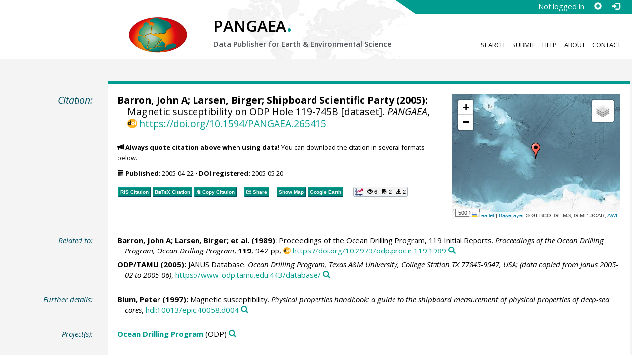

--- FILE ---
content_type: text/html;charset=utf-8
request_url: https://doi.pangaea.de/10.1594/PANGAEA.265415
body_size: 10205
content:
<!DOCTYPE html>
<html lang="en">
<head>
<meta charset="UTF-8">
<meta name="viewport" content="width=device-width, initial-scale=1, minimum-scale=1, maximum-scale=1, user-scalable=no">
<link rel="stylesheet" href="//fonts.googleapis.com/css?family=Open+Sans:400,600,400italic,700,700italic,600italic,300,300italic,800,800italic">
<link rel="stylesheet" href="//www.pangaea.de/assets/v.c2c3a4a80c7eae7bf4bfb98ac8c2a60a/bootstrap-24col/css/bootstrap.min.css">
<link rel="stylesheet" href="//www.pangaea.de/assets/v.c2c3a4a80c7eae7bf4bfb98ac8c2a60a/css/pangaea.css">
<link rel="stylesheet" href="//cdnjs.cloudflare.com/ajax/libs/leaflet/1.9.4/leaflet.min.css">
<!--[if lte IE 9]>
<style>#topics-pulldown-wrapper label:after { display:none; }</style>
<![endif]-->
<link rel="shortcut icon" href="//www.pangaea.de/assets/v.c2c3a4a80c7eae7bf4bfb98ac8c2a60a/favicon.ico">
<link rel="icon" href="//www.pangaea.de/assets/v.c2c3a4a80c7eae7bf4bfb98ac8c2a60a/favicon.ico" type="image/vnd.microsoft.icon">
<link rel="image_src" type="image/png" href="https://www.pangaea.de/assets/social-icons/pangaea-share.png">
<meta property="og:image" content="https://www.pangaea.de/assets/social-icons/pangaea-share.png">
<script type="text/javascript" src="//cdnjs.cloudflare.com/ajax/libs/jquery/1.12.4/jquery.min.js"></script>
<script type="text/javascript" src="//cdnjs.cloudflare.com/ajax/libs/jquery.matchHeight/0.7.0/jquery.matchHeight-min.js"></script>
<script type="text/javascript" src="//cdnjs.cloudflare.com/ajax/libs/jquery.appear/0.4.1/jquery.appear.min.js"></script>
<script type="text/javascript" src="//cdnjs.cloudflare.com/ajax/libs/Chart.js/3.7.1/chart.min.js"></script>
<script type="text/javascript" src="//www.pangaea.de/assets/v.c2c3a4a80c7eae7bf4bfb98ac8c2a60a/bootstrap-24col/js/bootstrap.min.js"></script>
<script type="text/javascript" src="//cdnjs.cloudflare.com/ajax/libs/leaflet/1.9.4/leaflet.min.js"></script>
<script type="text/javascript" src="//www.pangaea.de/assets/v.c2c3a4a80c7eae7bf4bfb98ac8c2a60a/js/datacombo-min.js"></script>
<title>Barron, JA et al. (2005): Magnetic susceptibility on ODP Hole 119-745B</title>
<meta name="title" content="Magnetic susceptibility on ODP Hole 119-745B" />
<meta name="author" content="Barron, John A; Larsen, Birger; Shipboard Scientific Party" />
<meta name="date" content="2005" />
<meta name="robots" content="index,follow,archive" />
<meta name="description" content="Barron, John A; Larsen, Birger; Shipboard Scientific Party (2005): Magnetic susceptibility on ODP Hole 119-745B [dataset]. PANGAEA, https://doi.org/10.1594/PANGAEA.265415" />
<meta name="geo.position" content="-59.595000;85.854200" />
<meta name="ICBM" content="-59.595000, 85.854200" />
<!--BEGIN: Dublin Core description-->
<link rel="schema.DC" href="http://purl.org/dc/elements/1.1/" />
<link rel="schema.DCTERMS" href="http://purl.org/dc/terms/" />
<meta name="DC.title" content="Magnetic susceptibility on ODP Hole 119-745B" />
<meta name="DC.creator" content="Barron, John A" />
<meta name="DC.creator" content="Larsen, Birger" />
<meta name="DC.creator" content="Shipboard Scientific Party" />
<meta name="DC.publisher" content="PANGAEA" />
<meta name="DC.date" content="2005" scheme="DCTERMS.W3CDTF" />
<meta name="DC.type" content="dataset" />
<meta name="DC.language" content="en" scheme="DCTERMS.RFC3066" />
<meta name="DCTERMS.license" scheme="DCTERMS.URI" content="https://creativecommons.org/licenses/by/3.0/" />
<meta name="DC.identifier" content="https://doi.org/10.1594/PANGAEA.265415" scheme="DCTERMS.URI" />
<meta name="DC.rights" scheme="DCTERMS.URI" content="info:eu-repo/semantics/openAccess" />
<meta name="DC.format" content="text/tab-separated-values, 12792 data points" />
<meta name="DC.relation" content="Barron, John A; Larsen, Birger; et al. (1989): Proceedings of the Ocean Drilling Program, 119 Initial Reports. Proceedings of the Ocean Drilling Program, Ocean Drilling Program, 119, 942 pp, https://doi.org/10.2973/odp.proc.ir.119.1989" />
<meta name="DC.relation" content="ODP/TAMU (2005): JANUS Database. Ocean Drilling Program, Texas A&amp;M University, College Station TX 77845-9547, USA; (data copied from Janus 2005-02 to 2005-06), https://www-odp.tamu.edu:443/database/" />
<meta name="DC.relation" content="Blum, Peter (1997): Magnetic susceptibility. Physical properties handbook: a guide to the shipboard measurement of physical properties of deep-sea cores, hdl:10013/epic.40058.d004" />
<!--END: Dublin Core description-->
<script type="text/javascript" src="//d1bxh8uas1mnw7.cloudfront.net/assets/embed.js"></script>
<link rel="cite-as" href="https://doi.org/10.1594/PANGAEA.265415">
<link rel="describedby" href="https://doi.pangaea.de/10.1594/PANGAEA.265415?format=metadata_panmd" type="application/vnd.pangaea.metadata+xml">
<link rel="describedby" href="https://doi.pangaea.de/10.1594/PANGAEA.265415?format=metadata_jsonld" type="application/ld+json">
<link rel="describedby" href="https://doi.pangaea.de/10.1594/PANGAEA.265415?format=metadata_datacite4" type="application/vnd.datacite.datacite+xml">
<link rel="describedby" href="https://doi.pangaea.de/10.1594/PANGAEA.265415?format=metadata_iso19139" type="application/vnd.iso19139.metadata+xml">
<link rel="describedby" href="https://doi.pangaea.de/10.1594/PANGAEA.265415?format=metadata_dif" type="application/vnd.nasa.dif-metadata+xml">
<link rel="describedby" href="https://doi.pangaea.de/10.1594/PANGAEA.265415?format=citation_text" type="text/x-bibliography">
<link rel="describedby" href="https://doi.pangaea.de/10.1594/PANGAEA.265415?format=citation_ris" type="application/x-research-info-systems">
<link rel="describedby" href="https://doi.pangaea.de/10.1594/PANGAEA.265415?format=citation_bibtex" type="application/x-bibtex">
<link rel="item" href="https://doi.pangaea.de/10.1594/PANGAEA.265415?format=textfile" type="text/tab-separated-values">
<link rel="item" href="https://doi.pangaea.de/10.1594/PANGAEA.265415?format=html" type="text/html">
<link rel="author" href="https://orcid.org/0000-0002-9309-1145">
<link rel="license" href="https://creativecommons.org/licenses/by/3.0/">
<link rel="type" href="https://schema.org/Dataset">
<link rel="type" href="https://schema.org/AboutPage">
<link rel="linkset" href="https://doi.pangaea.de/10.1594/PANGAEA.265415?format=linkset" type="application/linkset">
<link rel="linkset" href="https://doi.pangaea.de/10.1594/PANGAEA.265415?format=linkset_json" type="application/linkset+json">
<script type="application/ld+json">{"@context":"http://schema.org/","@id":"https://doi.org/10.1594/PANGAEA.265415","@type":"Dataset","identifier":"https://doi.org/10.1594/PANGAEA.265415","url":"https://doi.pangaea.de/10.1594/PANGAEA.265415","creator":[{"@id":"https://orcid.org/0000-0002-9309-1145","@type":"Person","name":"John A Barron","familyName":"Barron","givenName":"John A","identifier":"https://orcid.org/0000-0002-9309-1145","email":"jbarron@usgs.gov"},{"@type":"Person","name":"Birger Larsen","familyName":"Larsen","givenName":"Birger"},{"@type":"Organization","name":"Shipboard Scientific Party"}],"name":"Magnetic susceptibility on ODP Hole 119-745B","publisher":{"@type":"Organization","name":"PANGAEA","disambiguatingDescription":"Data Publisher for Earth \u0026 Environmental Science","url":"https://www.pangaea.de/"},"includedInDataCatalog":{"@type":"DataCatalog","name":"PANGAEA","disambiguatingDescription":"Data Publisher for Earth \u0026 Environmental Science","url":"https://www.pangaea.de/"},"datePublished":"2005-04-22","additionalType":"dataset","description":"This dataset is about: Magnetic susceptibility on ODP Hole 119-745B.","citation":[{"@id":"https://doi.org/10.2973/odp.proc.ir.119.1989","@type":["CreativeWork","Report"],"reportNumber":"119","identifier":"https://doi.org/10.2973/odp.proc.ir.119.1989","url":"https://doi.org/10.2973/odp.proc.ir.119.1989","creator":[{"@id":"https://orcid.org/0000-0002-9309-1145","@type":"Person","name":"John A Barron","familyName":"Barron","givenName":"John A","identifier":"https://orcid.org/0000-0002-9309-1145","email":"jbarron@usgs.gov"},{"@type":"Person","name":"Birger Larsen","familyName":"Larsen","givenName":"Birger"},{"@type":"Organization","name":"et al."}],"name":"Proceedings of the Ocean Drilling Program, 119 Initial Reports","datePublished":"1989","pagination":"942 pp","isPartOf":{"@type":"CreativeWorkSeries","name":"Proceedings of the Ocean Drilling Program, Ocean Drilling Program"},"additionalType":"report"},{"@id":"https://www-odp.tamu.edu:443/database/","@type":"CreativeWork","identifier":"https://www-odp.tamu.edu:443/database/","url":"https://www-odp.tamu.edu:443/database/","creator":{"@type":"Organization","name":"ODP/TAMU"},"name":"JANUS Database","datePublished":"2005","sourceOrganization":{"@type":"Organization","name":"Ocean Drilling Program, Texas A\u0026M University, College Station TX 77845-9547, USA; (data copied from Janus 2005-02 to 2005-06)"}},{"@id":"hdl:10013/epic.40058.d004","@type":"CreativeWork","identifier":"hdl:10013/epic.40058.d004","url":"https://hdl.handle.net/10013/epic.40058.d004","creator":{"@id":"https://orcid.org/0000-0001-5282-0690","@type":"Person","name":"Peter Blum","familyName":"Blum","givenName":"Peter","identifier":"https://orcid.org/0000-0001-5282-0690"},"name":"Magnetic susceptibility","datePublished":"1997","sourceOrganization":{"@type":"Organization","name":"Physical properties handbook: a guide to the shipboard measurement of physical properties of deep-sea cores"},"additionalType":"other"}],"spatialCoverage":{"@type":"Place","geo":{"@type":"GeoCoordinates","latitude":-59.595,"longitude":85.8542}},"temporalCoverage":"1988-02-09T15:30:00/1988-02-10T17:15:00","size":{"@type":"QuantitativeValue","value":12792.0,"unitText":"data points"},"variableMeasured":[{"@type":"PropertyValue","name":"DEPTH, sediment/rock","unitText":"m","subjectOf":{"@type":"DefinedTermSet","hasDefinedTerm":[{"@id":"urn:obo:pato:term:0001595","@type":"DefinedTerm","identifier":"urn:obo:pato:term:0001595","name":"depth","url":"http://purl.obolibrary.org/obo/PATO_0001595"},{"@type":"DefinedTerm","name":"sediment","url":"http://purl.obolibrary.org/obo/ENVO_00002007"},{"@type":"DefinedTerm","name":"rock"},{"@id":"http://qudt.org/1.1/vocab/quantity#Length","@type":"DefinedTerm","identifier":"http://qudt.org/1.1/vocab/quantity#Length","name":"Length","alternateName":"L","url":"http://dbpedia.org/resource/Length"}]}},{"@type":"PropertyValue","name":"Depth, composite","unitText":"mcd","subjectOf":{"@type":"DefinedTermSet","hasDefinedTerm":[{"@id":"urn:obo:pato:term:0001595","@type":"DefinedTerm","identifier":"urn:obo:pato:term:0001595","name":"depth","url":"http://purl.obolibrary.org/obo/PATO_0001595"},{"@id":"http://qudt.org/1.1/vocab/quantity#LuminousIntensity","@type":"DefinedTerm","identifier":"http://qudt.org/1.1/vocab/quantity#LuminousIntensity","name":"Luminous Intensity","alternateName":"J","url":"http://dbpedia.org/resource/Luminous_intensity"}]}},{"@type":"PropertyValue","name":"Sample code/label","measurementTechnique":"DSDP/ODP/IODP sample designation"},{"@type":"PropertyValue","name":"Magnetic susceptibility, volume","unitText":"10**-6 SI","url":"https://en.wikipedia.org/wiki/Magnetic_susceptibility","measurementTechnique":"Magnetic susceptibility meter, Bartington MS2C coil sensor","subjectOf":{"@type":"DefinedTermSet","hasDefinedTerm":[{"@id":"urn:pangaea:obo:pato:syn:0_0001043","@type":"DefinedTerm","identifier":"urn:pangaea:obo:pato:syn:0_0001043","name":"susceptibility"},{"@id":"http://qudt.org/1.1/vocab/quantity#Volume","@type":"DefinedTerm","identifier":"http://qudt.org/1.1/vocab/quantity#Volume","name":"Volume","url":"http://dbpedia.org/resource/Volume"}]}}],"license":"https://creativecommons.org/licenses/by/3.0/","conditionsOfAccess":"unrestricted","isAccessibleForFree":true,"inLanguage":"en","distribution":[{"@type":"DataDownload","contentUrl":"https://doi.pangaea.de/10.1594/PANGAEA.265415?format\u003dtextfile","encodingFormat":"text/tab-separated-values"},{"@type":"DataDownload","contentUrl":"https://doi.pangaea.de/10.1594/PANGAEA.265415?format\u003dhtml","encodingFormat":"text/html"}]}</script>
<script type="text/javascript">/*<![CDATA[*/
var _paq=window._paq=window._paq||[];(function(){
var u="https://analytics.pangaea.de/";_paq.push(['setTrackerUrl',u+'matomo.php']);_paq.push(['setCookieDomain','pangaea.de']);_paq.push(['setDomains',['pangaea.de','www.pangaea.de','doi.pangaea.de']]);_paq.push(['setSiteId',1]);
_paq.push(['enableLinkTracking']);_paq.push(['setDownloadClasses',['dl-link']]);_paq.push(['setDownloadExtensions',[]]);_paq.push(['setIgnoreClasses',['notrack']]);_paq.push(['trackPageView']);
var d=document,g=d.createElement('script'),s=d.getElementsByTagName('script')[0];g.async=true;g.src=u+'matomo.js';s.parentNode.insertBefore(g,s);
})();
/*]]>*/</script>
</head>
<body class="homepage-layout">
<div id="header-wrapper">
  <div class="container-fluid">
    <header class="row"><!-- volle Screen-Breite -->
      <div class="content-wrapper"><!-- max. Breite -->
        <div id="login-area-wrapper" class="hidden-print"><div id="login-area"><span id="user-name">Not logged in</span><a id="signup-button" class="glyphicon glyphicon-plus-sign self-referer-link" title="Sign Up / Create Account" aria-label="Sign up" target="_self" rel="nofollow" href="https://www.pangaea.de/user/signup.php?referer=https%3A%2F%2Fdoi.pangaea.de%2F" data-template="https://www.pangaea.de/user/signup.php?referer=#u#"></a><a id="login-button" class="glyphicon glyphicon-log-in self-referer-link" title="Log In" aria-label="Log in" target="_self" rel="nofollow" href="https://www.pangaea.de/user/login.php?referer=https%3A%2F%2Fdoi.pangaea.de%2F" data-template="https://www.pangaea.de/user/login.php?referer=#u#"></a></div></div>
        <div class="blindspalte header-block col-lg-3 col-md-4"></div>
        
        <div id="header-logo-block" class="header-block col-lg-3 col-md-4 col-sm-4 col-xs-8">
          <div id="pangaea-logo">
            <a title="PANGAEA home" href="//www.pangaea.de/" class="home-link"><img src="//www.pangaea.de/assets/v.c2c3a4a80c7eae7bf4bfb98ac8c2a60a/layout-images/pangaea-logo.png" alt="PANGAEA home"></a>
          </div>
        </div>
        
        <div id="header-mid-block" class="header-block col-lg-12 col-md-9 col-sm-20 col-xs-16">
          <div id="pangaea-logo-headline">
            PANGAEA<span class="punkt">.</span>
          </div>
          <div id="pangaea-logo-slogan">
            <span>Data Publisher for Earth &amp; </span><span class="nowrap">Environmental Science</span>
          </div>
          <div id="search-area-header" class="row"></div>
        </div>
        
        <div id="header-main-menu-block" class="header-block hidden-print col-lg-6 col-md-7 col-sm-24 col-xs-24">
          <nav id="main-nav">
            <ul>
              <li id="menu-search">
                <!-- class on link is important, don't change!!! -->
                <a href="//www.pangaea.de/" class="home-link">Search</a>
              </li>
              <li id="menu-submit">
                <a href="//www.pangaea.de/submit/">Submit</a>
              </li>
              <li id="menu-help">
                <a href="//wiki.pangaea.de/">Help</a>
              </li>
              <li id="menu-about">
                <a href="//www.pangaea.de/about/">About</a>
              </li>
              <li id="menu-contact">
                <a href="//www.pangaea.de/contact/">Contact</a>
              </li>
            </ul>
          </nav>
          <div class="clearfix"></div>
        </div>
      </div>
    </header>
  </div>
</div>
<div id="flex-wrapper">
<div id="main-container" class="container-fluid">
<div id="main-row" class="row main-row">
<div id="main" class="col-lg-24 col-md-24 col-sm-24 col-xs-24">
<div id="dataset">
<div class="row"><div class="col-lg-3 col-md-4 col-sm-24 col-xs-24 hidden-xs hidden-sm"><div class="title citation invisible-top-border">Citation:</div>
</div>
<div class="col-lg-21 col-md-20 col-sm-24 col-xs-24"><div class="descr top-border"><div id="map-dataset-wrapper" class="map-wrapper hidden-print hidden-xs hidden-sm col-lg-8 col-md-8 col-sm-24 col-xs-24"><div class="embed-responsive embed-responsive-4by3"><div id="map-dataset" class="embed-responsive-item" data-maptype="event" data-id-dataset="265415" data-viewport-bbox="[85.8542,-59.595,85.8542,-59.595]"></div>
</div>
</div>
<h1 class="hanging citation"><strong><a class="popover-link link-unstyled" href="#" data-title="&lt;span&gt;Barron, John A&lt;a class=&quot;searchlink glyphicon glyphicon-search&quot; target=&quot;_blank&quot; rel=&quot;nofollow&quot; title=&quot;Search PANGAEA for other datasets related to 'Barron, John A'...&quot; aria-label=&quot;Search PANGAEA for other datasets related to 'Barron, John A'&quot; href=&quot;//www.pangaea.de/?q=author:orcid:0000-0002-9309-1145&quot;&gt;&lt;/a&gt;&lt;/span&gt;" data-content="&lt;div&gt;&lt;div&gt;&lt;a class=&quot;orcid-link text-nowrap wide-icon-link&quot; target=&quot;_blank&quot; href=&quot;https://orcid.org/0000-0002-9309-1145&quot;&gt;https://orcid.org/0000-0002-9309-1145&lt;/a&gt;&lt;/div&gt;&#10;&lt;div&gt;&lt;a class=&quot;mail-link text-nowrap wide-icon-link&quot; href=&quot;mailto:jbarron@usgs.gov&quot;&gt;jbarron@usgs.gov&lt;/a&gt;&lt;/div&gt;&#10;&lt;/div&gt;&#10;">Barron, John A</a>; Larsen, Birger; Shipboard Scientific Party (2005):</strong> Magnetic susceptibility on ODP Hole 119-745B [dataset]. <em>PANGAEA</em>, <a id="citation-doi-link" rel="nofollow bookmark" href="https://doi.org/10.1594/PANGAEA.265415" data-pubstatus="4" class="text-linkwrap popover-link doi-link">https://doi.org/10.1594/PANGAEA.265415</a></h1>
<p class="howtocite"><small><span class="glyphicon glyphicon-bullhorn" aria-hidden="true"></span> <strong>Always quote citation above when using data!</strong> You can download the citation in several formats below.</small></p>
<p class="data-maintenance-dates"><small><span class="glyphicon glyphicon-calendar" aria-hidden="true"></span> <span title="Published: 2005-04-22T15:27:14"><strong>Published:</strong> 2005-04-22</span> • <span title="DOI registered: 2005-05-20T02:04:12"><strong>DOI registered:</strong> 2005-05-20</span></small></p>
<p class="data-buttons"><a rel="nofollow describedby" title="Export citation to Reference Manager, EndNote, ProCite" href="?format=citation_ris" class="actionbuttonlink"><span class="actionbutton">RIS Citation</span></a><a rel="nofollow describedby" title="Export citation to BibTeX" href="?format=citation_bibtex" class="actionbuttonlink"><span class="actionbutton"><span style="font-variant:small-caps;">BibTeX</span> Citation</span></a><a id="text-citation-link" rel="nofollow" title="Export citation as plain text" href="?format=citation_text" target="_blank" class="actionbuttonlink share-link"><span class="actionbutton">Text Citation</span></a><span class="separator"></span><a id="share-button" rel="nofollow" class="popover-link actionbuttonlink" href="//www.pangaea.de/nojs.php" data-title="Share Dataset on Social Media"><span class="actionbutton" title="Share Dataset on Social Media"><span class="glyphicon glyphicon-share"></span> Share</span></a><span class="separator"></span><a rel="nofollow" target="_blank" title="Display events in map" href="//www.pangaea.de/advanced/map-dataset-events.php?id=265415&amp;viewportBBOX=85.8542,-59.595,85.8542,-59.595" class="actionbuttonlink"><span class="actionbutton">Show Map</span></a><a rel="nofollow" title="Display events in Google Earth" href="?format=events_kml" class="actionbuttonlink"><span class="actionbutton">Google Earth</span></a><span data-badge-type="1" data-doi="10.1594/PANGAEA.265415" data-badge-popover="right" data-hide-no-mentions="true" class="altmetric-embed sep-before"></span><span class="sep-before" id="usage-stats"></span></p>
<div class="clearfix"></div>
</div>
</div>
</div>
<div class="row"><div class="col-lg-3 col-md-4 col-sm-24 col-xs-24"><div class="title">Related to:</div>
</div>
<div class="col-lg-21 col-md-20 col-sm-24 col-xs-24"><div class="descr"><div class="hanging"><strong><a class="popover-link link-unstyled" href="#" data-title="&lt;span&gt;Barron, John A&lt;a class=&quot;searchlink glyphicon glyphicon-search&quot; target=&quot;_blank&quot; rel=&quot;nofollow&quot; title=&quot;Search PANGAEA for other datasets related to 'Barron, John A'...&quot; aria-label=&quot;Search PANGAEA for other datasets related to 'Barron, John A'&quot; href=&quot;//www.pangaea.de/?q=author:orcid:0000-0002-9309-1145&quot;&gt;&lt;/a&gt;&lt;/span&gt;" data-content="&lt;div&gt;&lt;div&gt;&lt;a class=&quot;orcid-link text-nowrap wide-icon-link&quot; target=&quot;_blank&quot; href=&quot;https://orcid.org/0000-0002-9309-1145&quot;&gt;https://orcid.org/0000-0002-9309-1145&lt;/a&gt;&lt;/div&gt;&#10;&lt;div&gt;&lt;a class=&quot;mail-link text-nowrap wide-icon-link&quot; href=&quot;mailto:jbarron@usgs.gov&quot;&gt;jbarron@usgs.gov&lt;/a&gt;&lt;/div&gt;&#10;&lt;/div&gt;&#10;">Barron, John A</a>; Larsen, Birger; et al. (1989):</strong> Proceedings of the Ocean Drilling Program, 119 Initial Reports. <em>Proceedings of the Ocean Drilling Program, Ocean Drilling Program</em>, <strong>119</strong>, 942 pp, <a class="text-linkwrap doi-link" href="https://doi.org/10.2973/odp.proc.ir.119.1989" target="_blank">https://doi.org/10.2973/odp.proc.ir.119.1989</a><a class="searchlink glyphicon glyphicon-search" target="_blank" rel="nofollow" title="Search PANGAEA for other datasets related to this publication..." aria-label="Search PANGAEA for other datasets related to this publication" href="//www.pangaea.de/?q=@ref170"></a></div>
<div class="hanging"><strong>ODP/TAMU (2005):</strong> JANUS Database. <em>Ocean Drilling Program, Texas A&amp;M University, College Station TX 77845-9547, USA; (data copied from Janus 2005-02 to 2005-06)</em>, <a class="text-linkwrap" href="https://www-odp.tamu.edu:443/database/" target="_blank">https://www-odp.tamu.edu:443/database/</a><a class="searchlink glyphicon glyphicon-search" target="_blank" rel="nofollow" title="Search PANGAEA for other datasets related to this publication..." aria-label="Search PANGAEA for other datasets related to this publication" href="//www.pangaea.de/?q=@ref22526"></a></div>
</div>
</div>
</div>
<div class="row"><div class="col-lg-3 col-md-4 col-sm-24 col-xs-24"><div class="title">Further details:</div>
</div>
<div class="col-lg-21 col-md-20 col-sm-24 col-xs-24"><div class="descr"><div class="hanging"><strong><a class="popover-link link-unstyled" href="#" data-title="&lt;span&gt;Blum, Peter&lt;a class=&quot;searchlink glyphicon glyphicon-search&quot; target=&quot;_blank&quot; rel=&quot;nofollow&quot; title=&quot;Search PANGAEA for other datasets related to 'Blum, Peter'...&quot; aria-label=&quot;Search PANGAEA for other datasets related to 'Blum, Peter'&quot; href=&quot;//www.pangaea.de/?q=author:orcid:0000-0001-5282-0690&quot;&gt;&lt;/a&gt;&lt;/span&gt;" data-content="&lt;div&gt;&lt;div&gt;&lt;a class=&quot;orcid-link text-nowrap wide-icon-link&quot; target=&quot;_blank&quot; href=&quot;https://orcid.org/0000-0001-5282-0690&quot;&gt;https://orcid.org/0000-0001-5282-0690&lt;/a&gt;&lt;/div&gt;&#10;&lt;/div&gt;&#10;">Blum, Peter</a> (1997):</strong> Magnetic susceptibility. <em>Physical properties handbook: a guide to the shipboard measurement of physical properties of deep-sea cores</em>, <a class="text-linkwrap handle-link" href="https://hdl.handle.net/10013/epic.40058.d004" target="_blank">hdl:10013/epic.40058.d004</a><a class="searchlink glyphicon glyphicon-search" target="_blank" rel="nofollow" title="Search PANGAEA for other datasets related to this publication..." aria-label="Search PANGAEA for other datasets related to this publication" href="//www.pangaea.de/?q=@ref40937"></a></div>
</div>
</div>
</div>
<div class="row"><div class="col-lg-3 col-md-4 col-sm-24 col-xs-24"><div class="title">Project(s):</div>
</div>
<div class="col-lg-21 col-md-20 col-sm-24 col-xs-24"><div class="descr"><div class="hanging"><strong><a target="_blank" href="https://www-odp.tamu.edu:443/" class="popover-link" data-title="&lt;span&gt;&lt;a target=&quot;_blank&quot; href=&quot;https://www-odp.tamu.edu:443/&quot;&gt;Ocean Drilling Program&lt;/a&gt;&lt;a class=&quot;searchlink glyphicon glyphicon-search&quot; target=&quot;_blank&quot; rel=&quot;nofollow&quot; title=&quot;Search PANGAEA for other datasets related to 'Ocean Drilling Program'...&quot; aria-label=&quot;Search PANGAEA for other datasets related to 'Ocean Drilling Program'&quot; href=&quot;//www.pangaea.de/?q=project:label:ODP&quot;&gt;&lt;/a&gt;&lt;/span&gt;" data-content="&lt;div&gt;&lt;div class=&quot;popover-mitem&quot;&gt;&lt;strong&gt;Label:&lt;/strong&gt; ODP&lt;/div&gt;&#10;&lt;div class=&quot;popover-mitem&quot;&gt;&lt;strong&gt;Institution:&lt;/strong&gt; &lt;span&gt;&lt;a target=&quot;_blank&quot; href=&quot;http://www-odp.tamu.edu/&quot;&gt;Ocean Drilling Program, Texas A&amp;amp;M University&lt;/a&gt;&lt;/span&gt; (ODP, &lt;a class=&quot;text-linkwrap ror-link&quot; href=&quot;https://ror.org/01f5ytq51&quot; target=&quot;_blank&quot;&gt;https://ror.org/01f5ytq51&lt;/a&gt;)&lt;a class=&quot;searchlink glyphicon glyphicon-search&quot; target=&quot;_blank&quot; rel=&quot;nofollow&quot; title=&quot;Search PANGAEA for other datasets related to 'Ocean Drilling Program, Texas A&amp;amp;M University'...&quot; aria-label=&quot;Search PANGAEA for other datasets related to 'Ocean Drilling Program, Texas A&amp;amp;M University'&quot; href=&quot;//www.pangaea.de/?q=institution:ror:https:%2F%2Fror.org%2F01f5ytq51&quot;&gt;&lt;/a&gt;&lt;/div&gt;&#10;&lt;/div&gt;&#10;">Ocean Drilling Program</a></strong> (ODP)<a class="searchlink glyphicon glyphicon-search" target="_blank" rel="nofollow" title="Search PANGAEA for other datasets related to 'Ocean Drilling Program'..." aria-label="Search PANGAEA for other datasets related to 'Ocean Drilling Program'" href="//www.pangaea.de/?q=project:label:ODP"></a></div>
</div>
</div>
</div>
<div class="row"><div class="col-lg-3 col-md-4 col-sm-24 col-xs-24"><div class="title">Coverage:</div>
</div>
<div class="col-lg-21 col-md-20 col-sm-24 col-xs-24"><div class="descr"><div class="hanging geo"><em class="unfarbe">Latitude: </em><span class="latitude">-59.595000</span><em class="unfarbe"> * Longitude: </em><span class="longitude">85.854200</span></div>
<div class="hanging"><em class="unfarbe">Date/Time Start: </em>1988-02-09T15:30:00<em class="unfarbe"> * Date/Time End: </em>1988-02-10T17:15:00</div>
<div class="hanging"><em class="unfarbe">Minimum DEPTH, sediment/rock: </em>0.050 <span class="unit">m</span><em class="unfarbe"> * Maximum DEPTH, sediment/rock: </em>215.200 <span class="unit">m</span></div>
</div>
</div>
</div>
<div class="row"><div class="col-lg-3 col-md-4 col-sm-24 col-xs-24"><div class="title">Event(s):</div>
</div>
<div class="col-lg-21 col-md-20 col-sm-24 col-xs-24"><div class="descr"><div class="hanging geo"><strong>119-745B</strong><a class="searchlink glyphicon glyphicon-search" target="_blank" rel="nofollow" title="Search PANGAEA for other datasets related to '119-745B'..." aria-label="Search PANGAEA for other datasets related to '119-745B'" href="//www.pangaea.de/?q=event:label:119-745B"></a><em class="unfarbe"> * Latitude: </em><span class="latitude">-59.595000</span><em class="unfarbe"> * Longitude: </em><span class="longitude">85.854200</span><em class="unfarbe"> * Date/Time Start: </em>1988-02-09T15:30:00<em class="unfarbe"> * Date/Time End: </em>1988-02-10T17:15:00<em class="unfarbe"> * Elevation: </em>-4093.0 <span class="unit">m</span><em class="unfarbe"> * Penetration: </em>215 m<em class="unfarbe"> * Recovery: </em>220.72 m<em class="unfarbe"> * Location: </em><span>Indian Ocean</span><a class="searchlink glyphicon glyphicon-search" target="_blank" rel="nofollow" title="Search PANGAEA for other datasets related to 'Indian Ocean'..." aria-label="Search PANGAEA for other datasets related to 'Indian Ocean'" href="//www.pangaea.de/?q=location:%22Indian%20Ocean%22"></a><em class="unfarbe"> * Campaign: </em><span><a target="_blank" href="https://doi.org/10.2973/odp.proc.ir.119.1989" class="popover-link" data-title="&lt;span&gt;Campaign: &lt;a target=&quot;_blank&quot; href=&quot;https://doi.org/10.2973/odp.proc.ir.119.1989&quot;&gt;Leg119&lt;/a&gt;&lt;a class=&quot;searchlink glyphicon glyphicon-search&quot; target=&quot;_blank&quot; rel=&quot;nofollow&quot; title=&quot;Search PANGAEA for other datasets related to 'Leg119'...&quot; aria-label=&quot;Search PANGAEA for other datasets related to 'Leg119'&quot; href=&quot;//www.pangaea.de/?q=campaign:%22Leg119%22&quot;&gt;&lt;/a&gt;&lt;/span&gt;" data-content="&lt;div&gt;&lt;div class=&quot;popover-mitem&quot;&gt;&lt;strong&gt;Event list:&lt;/strong&gt; &lt;a href=&quot;//www.pangaea.de/expeditions/events/Leg119&quot;&gt;Link&lt;/a&gt;&lt;/div&gt;&#10;&lt;div class=&quot;popover-mitem&quot;&gt;&lt;strong&gt;Chief Scientist(s):&lt;/strong&gt; Barron, John A; Larsen, Birger&lt;/div&gt;&#10;&lt;div class=&quot;popover-mitem&quot;&gt;&lt;strong&gt;Cruise Report:&lt;/strong&gt; &lt;a class=&quot;text-linkwrap doi-link&quot; href=&quot;https://doi.org/10.2973/odp.proc.ir.119.1989&quot; target=&quot;_blank&quot;&gt;https://doi.org/10.2973/odp.proc.ir.119.1989&lt;/a&gt;&lt;/div&gt;&#10;&lt;div class=&quot;popover-mitem&quot;&gt;&lt;strong&gt;Start:&lt;/strong&gt; 1987-12-14&lt;/div&gt;&#10;&lt;div class=&quot;popover-mitem&quot;&gt;&lt;strong&gt;End:&lt;/strong&gt; 1988-02-20&lt;/div&gt;&#10;&lt;/div&gt;&#10;">Leg119</a></span><a class="searchlink glyphicon glyphicon-search" target="_blank" rel="nofollow" title="Search PANGAEA for other datasets related to 'Leg119'..." aria-label="Search PANGAEA for other datasets related to 'Leg119'" href="//www.pangaea.de/?q=campaign:%22Leg119%22"></a><em class="unfarbe"> * Basis: </em><span><a target="_blank" href="https://www-odp.tamu.edu:443/resolutn.html">Joides Resolution</a></span><a class="searchlink glyphicon glyphicon-search" target="_blank" rel="nofollow" title="Search PANGAEA for other datasets related to 'Joides Resolution'..." aria-label="Search PANGAEA for other datasets related to 'Joides Resolution'" href="//www.pangaea.de/?q=basis:%22Joides%20Resolution%22"></a><em class="unfarbe"> * Method/Device: </em><span>Drilling/drill rig</span> (DRILL)<a class="searchlink glyphicon glyphicon-search" target="_blank" rel="nofollow" title="Search PANGAEA for other datasets related to 'Drilling/drill rig'..." aria-label="Search PANGAEA for other datasets related to 'Drilling/drill rig'" href="//www.pangaea.de/?q=method:%22Drilling%2Fdrill%20rig%22"></a><em class="unfarbe"> * Comment: </em>24 cores; 215 m cored; 0 m drilled; 102.7 % recovery</div>
</div>
</div>
</div>
<div class="row"><div class="col-lg-3 col-md-4 col-sm-24 col-xs-24"><div class="title">Parameter(s):</div>
</div>
<div class="col-lg-21 col-md-20 col-sm-24 col-xs-24"><div class="descr"><div class="table-responsive"><table class="parametertable"><tr><th class="colno">#</th><th>Name</th><th>Short Name</th><th>Unit</th><th>Principal Investigator</th><th>Method/Device</th><th>Comment</th></tr>
<tr title="Depth sed [m]" id="lcol0_ds1093337"><td class="colno"><span class="colno">1</span></td><td><span><a href="//www.pangaea.de/nojs.php" class="popover-link" data-title="&lt;span&gt;&lt;span class=&quot;text-termcolor1&quot; id=&quot;col0.ds1093337.geocode1.term1073131&quot;&gt;DEPTH&lt;/span&gt;&lt;span&gt;, &lt;/span&gt;&lt;span class=&quot;text-termcolor2&quot; id=&quot;col0.ds1093337.geocode1.term38263&quot;&gt;sediment&lt;/span&gt;&lt;span&gt;/&lt;/span&gt;&lt;span class=&quot;text-termcolor3&quot; id=&quot;col0.ds1093337.geocode1.term41056&quot;&gt;rock&lt;/span&gt; [&lt;span class=&quot;text-termcolor4&quot;&gt;&lt;span class=&quot;unit&quot;&gt;m&lt;/span&gt;&lt;/span&gt;]&lt;a class=&quot;searchlink glyphicon glyphicon-search&quot; target=&quot;_blank&quot; rel=&quot;nofollow&quot; title=&quot;Search PANGAEA for other datasets related to 'DEPTH, sediment/rock'...&quot; aria-label=&quot;Search PANGAEA for other datasets related to 'DEPTH, sediment/rock'&quot; href=&quot;//www.pangaea.de/?q=parameter:%22DEPTH,%20sediment%2Frock%22&quot;&gt;&lt;/a&gt;&lt;/span&gt;" data-content="&lt;div&gt;&lt;div class=&quot;popover-mitem&quot;&gt;&lt;strong&gt;Short name:&lt;/strong&gt; Depth sed [&lt;span class=&quot;unit&quot;&gt;m&lt;/span&gt;]&lt;/div&gt;&#10;&lt;p class=&quot;text-bold&quot;&gt;Terms used:&lt;/p&gt;&#10;&lt;ul class=&quot;termlist&quot; role=&quot;list&quot;&gt;&lt;li class=&quot;item-termcolor1&quot;&gt;&lt;span&gt;&lt;a target=&quot;_blank&quot; href=&quot;http://purl.obolibrary.org/obo/PATO_0001595&quot;&gt;depth&lt;/a&gt;&lt;/span&gt; (&lt;code class=&quot;text-linkwrap&quot;&gt;urn:obo:pato:term:0001595&lt;/code&gt;)&lt;a class=&quot;searchlink glyphicon glyphicon-search&quot; target=&quot;_blank&quot; rel=&quot;nofollow&quot; title=&quot;Search PANGAEA for other datasets related to 'depth'...&quot; aria-label=&quot;Search PANGAEA for other datasets related to 'depth'&quot; href=&quot;//www.pangaea.de/?q=relateduri:urn:obo:pato:term:0001595&quot;&gt;&lt;/a&gt;&lt;/li&gt;&#10;&lt;li class=&quot;item-termcolor2&quot;&gt;&lt;span&gt;&lt;a target=&quot;_blank&quot; href=&quot;http://purl.obolibrary.org/obo/ENVO_00002007&quot;&gt;sediment&lt;/a&gt;&lt;/span&gt;&lt;a class=&quot;searchlink glyphicon glyphicon-search&quot; target=&quot;_blank&quot; rel=&quot;nofollow&quot; title=&quot;Search PANGAEA for other datasets related to 'sediment'...&quot; aria-label=&quot;Search PANGAEA for other datasets related to 'sediment'&quot; href=&quot;//www.pangaea.de/?q=term:%22sediment%22&quot;&gt;&lt;/a&gt;&lt;/li&gt;&#10;&lt;li class=&quot;item-termcolor3&quot;&gt;&lt;span&gt;rock&lt;/span&gt;&lt;a class=&quot;searchlink glyphicon glyphicon-search&quot; target=&quot;_blank&quot; rel=&quot;nofollow&quot; title=&quot;Search PANGAEA for other datasets related to 'rock'...&quot; aria-label=&quot;Search PANGAEA for other datasets related to 'rock'&quot; href=&quot;//www.pangaea.de/?q=term:%22rock%22&quot;&gt;&lt;/a&gt;&lt;/li&gt;&#10;&lt;li class=&quot;item-termcolor4&quot;&gt;&lt;span&gt;&lt;a target=&quot;_blank&quot; href=&quot;http://dbpedia.org/resource/Length&quot;&gt;Length&lt;/a&gt;&lt;/span&gt; (L, &lt;code class=&quot;text-linkwrap&quot;&gt;http://qudt.org/1.1/vocab/quantity#Length&lt;/code&gt;)&lt;a class=&quot;searchlink glyphicon glyphicon-search&quot; target=&quot;_blank&quot; rel=&quot;nofollow&quot; title=&quot;Search PANGAEA for other datasets related to 'Length'...&quot; aria-label=&quot;Search PANGAEA for other datasets related to 'Length'&quot; href=&quot;//www.pangaea.de/?q=relateduri:http:%2F%2Fqudt.org%2F1.1%2Fvocab%2Fquantity%23Length&quot;&gt;&lt;/a&gt;&lt;/li&gt;&#10;&lt;/ul&gt;&#10;&lt;p class=&quot;text-italic&quot;&gt;This is a beta feature. Please &lt;a href=&quot;//www.pangaea.de/contact/&quot;&gt;report&lt;/a&gt; any incorrect term assignments.&lt;/p&gt;&#10;&lt;/div&gt;&#10;">DEPTH, sediment/rock</a></span><a class="searchlink glyphicon glyphicon-search" target="_blank" rel="nofollow" title="Search PANGAEA for other datasets related to 'DEPTH, sediment/rock'..." aria-label="Search PANGAEA for other datasets related to 'DEPTH, sediment/rock'" href="//www.pangaea.de/?q=parameter:%22DEPTH,%20sediment%2Frock%22"></a></td><td>Depth sed</td><td><span class="unit">m</span></td><td></td><td></td><td><a href="//wiki.pangaea.de/wiki/Geocode" target="_blank">Geocode</a></td></tr>
<tr title="Depth comp [mcd]" id="lcol1_ds7403397"><td class="colno"><span class="colno">2</span></td><td><span><a href="//www.pangaea.de/nojs.php" class="popover-link" data-title="&lt;span&gt;&lt;span class=&quot;text-termcolor1&quot; id=&quot;col1.ds7403397.param2.term1073131&quot;&gt;Depth&lt;/span&gt;&lt;span&gt;, composite&lt;/span&gt; [&lt;span class=&quot;text-termcolor2&quot;&gt;&lt;span class=&quot;unit&quot;&gt;mcd&lt;/span&gt;&lt;/span&gt;]&lt;a class=&quot;searchlink glyphicon glyphicon-search&quot; target=&quot;_blank&quot; rel=&quot;nofollow&quot; title=&quot;Search PANGAEA for other datasets related to 'Depth, composite'...&quot; aria-label=&quot;Search PANGAEA for other datasets related to 'Depth, composite'&quot; href=&quot;//www.pangaea.de/?q=parameter:%22Depth,%20composite%22&quot;&gt;&lt;/a&gt;&lt;/span&gt;" data-content="&lt;div&gt;&lt;div class=&quot;popover-mitem&quot;&gt;&lt;strong&gt;Short name:&lt;/strong&gt; Depth comp [&lt;span class=&quot;unit&quot;&gt;mcd&lt;/span&gt;]&lt;/div&gt;&#10;&lt;p class=&quot;text-bold&quot;&gt;Terms used:&lt;/p&gt;&#10;&lt;ul class=&quot;termlist&quot; role=&quot;list&quot;&gt;&lt;li class=&quot;item-termcolor1&quot;&gt;&lt;span&gt;&lt;a target=&quot;_blank&quot; href=&quot;http://purl.obolibrary.org/obo/PATO_0001595&quot;&gt;depth&lt;/a&gt;&lt;/span&gt; (&lt;code class=&quot;text-linkwrap&quot;&gt;urn:obo:pato:term:0001595&lt;/code&gt;)&lt;a class=&quot;searchlink glyphicon glyphicon-search&quot; target=&quot;_blank&quot; rel=&quot;nofollow&quot; title=&quot;Search PANGAEA for other datasets related to 'depth'...&quot; aria-label=&quot;Search PANGAEA for other datasets related to 'depth'&quot; href=&quot;//www.pangaea.de/?q=relateduri:urn:obo:pato:term:0001595&quot;&gt;&lt;/a&gt;&lt;/li&gt;&#10;&lt;li class=&quot;item-termcolor2&quot;&gt;&lt;span&gt;&lt;a target=&quot;_blank&quot; href=&quot;http://dbpedia.org/resource/Luminous_intensity&quot;&gt;Luminous Intensity&lt;/a&gt;&lt;/span&gt; (J, &lt;code class=&quot;text-linkwrap&quot;&gt;http://qudt.org/1.1/vocab/quantity#LuminousIntensity&lt;/code&gt;)&lt;a class=&quot;searchlink glyphicon glyphicon-search&quot; target=&quot;_blank&quot; rel=&quot;nofollow&quot; title=&quot;Search PANGAEA for other datasets related to 'Luminous Intensity'...&quot; aria-label=&quot;Search PANGAEA for other datasets related to 'Luminous Intensity'&quot; href=&quot;//www.pangaea.de/?q=relateduri:http:%2F%2Fqudt.org%2F1.1%2Fvocab%2Fquantity%23LuminousIntensity&quot;&gt;&lt;/a&gt;&lt;/li&gt;&#10;&lt;/ul&gt;&#10;&lt;p class=&quot;text-italic&quot;&gt;This is a beta feature. Please &lt;a href=&quot;//www.pangaea.de/contact/&quot;&gt;report&lt;/a&gt; any incorrect term assignments.&lt;/p&gt;&#10;&lt;/div&gt;&#10;">Depth, composite</a></span><a class="searchlink glyphicon glyphicon-search" target="_blank" rel="nofollow" title="Search PANGAEA for other datasets related to 'Depth, composite'..." aria-label="Search PANGAEA for other datasets related to 'Depth, composite'" href="//www.pangaea.de/?q=parameter:%22Depth,%20composite%22"></a></td><td>Depth comp</td><td><span class="unit">mcd</span></td><td>Shipboard Scientific Party<a class="searchlink glyphicon glyphicon-search" target="_blank" rel="nofollow" title="Search PANGAEA for other datasets related to 'Shipboard Scientific Party'..." aria-label="Search PANGAEA for other datasets related to 'Shipboard Scientific Party'" href="//www.pangaea.de/?q=PI:%22Shipboard%20Scientific%20Party%22"></a></td><td></td><td></td></tr>
<tr title="Sample label" id="lcol2_ds7403398"><td class="colno"><span class="colno">3</span></td><td><span>Sample code/label</span><a class="searchlink glyphicon glyphicon-search" target="_blank" rel="nofollow" title="Search PANGAEA for other datasets related to 'Sample code/label'..." aria-label="Search PANGAEA for other datasets related to 'Sample code/label'" href="//www.pangaea.de/?q=parameter:%22Sample%20code%2Flabel%22"></a></td><td>Sample label</td><td></td><td>Shipboard Scientific Party<a class="searchlink glyphicon glyphicon-search" target="_blank" rel="nofollow" title="Search PANGAEA for other datasets related to 'Shipboard Scientific Party'..." aria-label="Search PANGAEA for other datasets related to 'Shipboard Scientific Party'" href="//www.pangaea.de/?q=PI:%22Shipboard%20Scientific%20Party%22"></a></td><td><span><a target="_blank" href="https://hdl.handle.net/10013/epic.27914.d001">DSDP/ODP/IODP sample designation</a></span><a class="searchlink glyphicon glyphicon-search" target="_blank" rel="nofollow" title="Search PANGAEA for other datasets related to 'DSDP/ODP/IODP sample designation'..." aria-label="Search PANGAEA for other datasets related to 'DSDP/ODP/IODP sample designation'" href="//www.pangaea.de/?q=method:%22DSDP%2FODP%2FIODP%20sample%20designation%22"></a></td><td></td></tr>
<tr title="kappa [10**-6 SI]" id="lcol3_ds7403399"><td class="colno"><span class="colno">4</span></td><td><span><a target="_blank" href="https://en.wikipedia.org/wiki/Magnetic_susceptibility" class="popover-link" data-title="&lt;span&gt;&lt;a target=&quot;_blank&quot; href=&quot;https://en.wikipedia.org/wiki/Magnetic_susceptibility&quot; class=&quot;link-unstyled&quot;&gt;&lt;span class=&quot;text-termcolor1&quot; id=&quot;col3.ds7403399.param1588.term2663714&quot;&gt;Magnetic susce&lt;/span&gt;&lt;span&gt;ptibility, &lt;/span&gt;&lt;span class=&quot;text-termcolor2&quot; id=&quot;col3.ds7403399.param1588.term43984&quot;&gt;volume&lt;/span&gt;&lt;/a&gt; [&lt;span class=&quot;text-termcolor2&quot;&gt;&lt;span class=&quot;unit&quot;&gt;10&lt;sup&gt;-6&lt;/sup&gt; SI&lt;/span&gt;&lt;/span&gt;]&lt;a class=&quot;searchlink glyphicon glyphicon-search&quot; target=&quot;_blank&quot; rel=&quot;nofollow&quot; title=&quot;Search PANGAEA for other datasets related to 'Magnetic susceptibility, volume'...&quot; aria-label=&quot;Search PANGAEA for other datasets related to 'Magnetic susceptibility, volume'&quot; href=&quot;//www.pangaea.de/?q=parameter:%22Magnetic%20susceptibility,%20volume%22&quot;&gt;&lt;/a&gt;&lt;/span&gt;" data-content="&lt;div&gt;&lt;div class=&quot;popover-mitem&quot;&gt;&lt;strong&gt;Short name:&lt;/strong&gt; kappa [&lt;span class=&quot;unit&quot;&gt;10&lt;sup&gt;-6&lt;/sup&gt; SI&lt;/span&gt;]&lt;/div&gt;&#10;&lt;p class=&quot;text-bold&quot;&gt;Terms used:&lt;/p&gt;&#10;&lt;ul class=&quot;termlist&quot; role=&quot;list&quot;&gt;&lt;li class=&quot;item-termcolor1&quot;&gt;&lt;span&gt;susceptibility&lt;/span&gt; (&lt;code class=&quot;text-linkwrap&quot;&gt;urn:pangaea:obo:pato:syn:0_0001043&lt;/code&gt;)&lt;a class=&quot;searchlink glyphicon glyphicon-search&quot; target=&quot;_blank&quot; rel=&quot;nofollow&quot; title=&quot;Search PANGAEA for other datasets related to 'susceptibility'...&quot; aria-label=&quot;Search PANGAEA for other datasets related to 'susceptibility'&quot; href=&quot;//www.pangaea.de/?q=relateduri:urn:pangaea:obo:pato:syn:0_0001043&quot;&gt;&lt;/a&gt;&lt;/li&gt;&#10;&lt;li class=&quot;item-termcolor2&quot;&gt;&lt;span&gt;&lt;a target=&quot;_blank&quot; href=&quot;http://dbpedia.org/resource/Volume&quot;&gt;Volume&lt;/a&gt;&lt;/span&gt; (&lt;code class=&quot;text-linkwrap&quot;&gt;http://qudt.org/1.1/vocab/quantity#Volume&lt;/code&gt;)&lt;a class=&quot;searchlink glyphicon glyphicon-search&quot; target=&quot;_blank&quot; rel=&quot;nofollow&quot; title=&quot;Search PANGAEA for other datasets related to 'Volume'...&quot; aria-label=&quot;Search PANGAEA for other datasets related to 'Volume'&quot; href=&quot;//www.pangaea.de/?q=relateduri:http:%2F%2Fqudt.org%2F1.1%2Fvocab%2Fquantity%23Volume&quot;&gt;&lt;/a&gt;&lt;/li&gt;&#10;&lt;/ul&gt;&#10;&lt;p class=&quot;text-italic&quot;&gt;This is a beta feature. Please &lt;a href=&quot;//www.pangaea.de/contact/&quot;&gt;report&lt;/a&gt; any incorrect term assignments.&lt;/p&gt;&#10;&lt;/div&gt;&#10;">Magnetic susceptibility, volume</a></span><a class="searchlink glyphicon glyphicon-search" target="_blank" rel="nofollow" title="Search PANGAEA for other datasets related to 'Magnetic susceptibility, volume'..." aria-label="Search PANGAEA for other datasets related to 'Magnetic susceptibility, volume'" href="//www.pangaea.de/?q=parameter:%22Magnetic%20susceptibility,%20volume%22"></a></td><td>kappa</td><td><span class="unit">10<sup>-6</sup> SI</span></td><td>Shipboard Scientific Party<a class="searchlink glyphicon glyphicon-search" target="_blank" rel="nofollow" title="Search PANGAEA for other datasets related to 'Shipboard Scientific Party'..." aria-label="Search PANGAEA for other datasets related to 'Shipboard Scientific Party'" href="//www.pangaea.de/?q=PI:%22Shipboard%20Scientific%20Party%22"></a></td><td><span>Magnetic susceptibility meter, Bartington MS2C coil sensor</span><a class="searchlink glyphicon glyphicon-search" target="_blank" rel="nofollow" title="Search PANGAEA for other datasets related to 'Magnetic susceptibility meter, Bartington MS2C coil sensor'..." aria-label="Search PANGAEA for other datasets related to 'Magnetic susceptibility meter, Bartington MS2C coil sensor'" href="//www.pangaea.de/?q=method:%22Magnetic%20susceptibility%20meter,%20Bartington%20MS2C%20coil%20sensor%22"></a></td><td></td></tr>
</table>
</div>
</div>
</div>
</div>
<div class="row"><div class="col-lg-3 col-md-4 col-sm-24 col-xs-24"><div class="title">License:</div>
</div>
<div class="col-lg-21 col-md-20 col-sm-24 col-xs-24"><div class="descr"><div class="hanging"><span><a href="https://creativecommons.org/licenses/by/3.0/" class="license-icon-CC-BY" rel="license" target="_blank">Creative Commons Attribution 3.0 Unported</a> (CC-BY-3.0)</span></div>
</div>
</div>
</div>
<div class="row"><div class="col-lg-3 col-md-4 col-sm-24 col-xs-24"><div class="title">Size:</div>
</div>
<div class="col-lg-21 col-md-20 col-sm-24 col-xs-24"><div class="descr"><div class="hanging">12792 data points</div>
</div>
</div>
</div>
<div class="row"><div class="col-lg-21 col-md-20 col-sm-24 col-xs-24 col-lg-offset-3 col-md-offset-4"><div class="text-block top-border">
<h2 id="download">Download Data</h2>
<form name="dd" action="/10.1594/PANGAEA.265415" method="get" target="_self"><p><a rel="nofollow" id="download-link" class="dl-link" href="?format=textfile">Download dataset as tab-delimited text</a> <small><em>&mdash; use the following character encoding:</em> <input type="hidden" name="format" value="textfile" /><select id="contr_charset" name="charset" size="1" onchange="setCharsetCookie(this.options[this.selectedIndex].value)" style="font-size: 8pt"><optgroup label="most used"><option selected="selected" value="UTF-8">UTF-8: Unicode (PANGAEA default)</option><option value="ISO-8859-1">ISO-8859-1: ISO Western</option><option value="windows-1252">windows-1252: Windows Western</option><option value="x-MacRoman">x-MacRoman: Macintosh Roman</option><option value="IBM437">IBM437: MS-DOS compatible, United States</option><option value="IBM850">IBM850: MS-DOS compatible, Western</option></optgroup><optgroup label="others (warning: missing characters may get replaced by ?)"><option value="Big5">Big5</option><option value="Big5-HKSCS">Big5-HKSCS</option><option value="CESU-8">CESU-8</option><option value="EUC-JP">EUC-JP</option><option value="EUC-KR">EUC-KR</option><option value="GB18030">GB18030</option><option value="GB2312">GB2312</option><option value="GBK">GBK</option><option value="IBM-Thai">IBM-Thai</option><option value="IBM00858">IBM00858</option><option value="IBM01140">IBM01140</option><option value="IBM01141">IBM01141</option><option value="IBM01142">IBM01142</option><option value="IBM01143">IBM01143</option><option value="IBM01144">IBM01144</option><option value="IBM01145">IBM01145</option><option value="IBM01146">IBM01146</option><option value="IBM01147">IBM01147</option><option value="IBM01148">IBM01148</option><option value="IBM01149">IBM01149</option><option value="IBM037">IBM037</option><option value="IBM1026">IBM1026</option><option value="IBM1047">IBM1047</option><option value="IBM273">IBM273</option><option value="IBM277">IBM277</option><option value="IBM278">IBM278</option><option value="IBM280">IBM280</option><option value="IBM284">IBM284</option><option value="IBM285">IBM285</option><option value="IBM290">IBM290</option><option value="IBM297">IBM297</option><option value="IBM420">IBM420</option><option value="IBM424">IBM424</option><option value="IBM500">IBM500</option><option value="IBM775">IBM775</option><option value="IBM852">IBM852</option><option value="IBM855">IBM855</option><option value="IBM857">IBM857</option><option value="IBM860">IBM860</option><option value="IBM861">IBM861</option><option value="IBM862">IBM862</option><option value="IBM863">IBM863</option><option value="IBM864">IBM864</option><option value="IBM865">IBM865</option><option value="IBM866">IBM866</option><option value="IBM868">IBM868</option><option value="IBM869">IBM869</option><option value="IBM870">IBM870</option><option value="IBM871">IBM871</option><option value="IBM918">IBM918</option><option value="ISO-2022-JP">ISO-2022-JP</option><option value="ISO-2022-JP-2">ISO-2022-JP-2</option><option value="ISO-2022-KR">ISO-2022-KR</option><option value="ISO-8859-13">ISO-8859-13</option><option value="ISO-8859-15">ISO-8859-15</option><option value="ISO-8859-16">ISO-8859-16</option><option value="ISO-8859-2">ISO-8859-2</option><option value="ISO-8859-3">ISO-8859-3</option><option value="ISO-8859-4">ISO-8859-4</option><option value="ISO-8859-5">ISO-8859-5</option><option value="ISO-8859-6">ISO-8859-6</option><option value="ISO-8859-7">ISO-8859-7</option><option value="ISO-8859-8">ISO-8859-8</option><option value="ISO-8859-9">ISO-8859-9</option><option value="JIS_X0201">JIS_X0201</option><option value="JIS_X0212-1990">JIS_X0212-1990</option><option value="KOI8-R">KOI8-R</option><option value="KOI8-U">KOI8-U</option><option value="Shift_JIS">Shift_JIS</option><option value="TIS-620">TIS-620</option><option value="US-ASCII">US-ASCII</option><option value="UTF-16">UTF-16</option><option value="UTF-16BE">UTF-16BE</option><option value="UTF-16LE">UTF-16LE</option><option value="UTF-32">UTF-32</option><option value="UTF-32BE">UTF-32BE</option><option value="UTF-32LE">UTF-32LE</option><option value="windows-1250">windows-1250</option><option value="windows-1251">windows-1251</option><option value="windows-1253">windows-1253</option><option value="windows-1254">windows-1254</option><option value="windows-1255">windows-1255</option><option value="windows-1256">windows-1256</option><option value="windows-1257">windows-1257</option><option value="windows-1258">windows-1258</option><option value="windows-31j">windows-31j</option><option value="x-Big5-HKSCS-2001">x-Big5-HKSCS-2001</option><option value="x-Big5-Solaris">x-Big5-Solaris</option><option value="x-euc-jp-linux">x-euc-jp-linux</option><option value="x-EUC-TW">x-EUC-TW</option><option value="x-eucJP-Open">x-eucJP-Open</option><option value="x-IBM1006">x-IBM1006</option><option value="x-IBM1025">x-IBM1025</option><option value="x-IBM1046">x-IBM1046</option><option value="x-IBM1097">x-IBM1097</option><option value="x-IBM1098">x-IBM1098</option><option value="x-IBM1112">x-IBM1112</option><option value="x-IBM1122">x-IBM1122</option><option value="x-IBM1123">x-IBM1123</option><option value="x-IBM1124">x-IBM1124</option><option value="x-IBM1129">x-IBM1129</option><option value="x-IBM1166">x-IBM1166</option><option value="x-IBM1364">x-IBM1364</option><option value="x-IBM1381">x-IBM1381</option><option value="x-IBM1383">x-IBM1383</option><option value="x-IBM29626C">x-IBM29626C</option><option value="x-IBM300">x-IBM300</option><option value="x-IBM33722">x-IBM33722</option><option value="x-IBM737">x-IBM737</option><option value="x-IBM833">x-IBM833</option><option value="x-IBM834">x-IBM834</option><option value="x-IBM856">x-IBM856</option><option value="x-IBM874">x-IBM874</option><option value="x-IBM875">x-IBM875</option><option value="x-IBM921">x-IBM921</option><option value="x-IBM922">x-IBM922</option><option value="x-IBM930">x-IBM930</option><option value="x-IBM933">x-IBM933</option><option value="x-IBM935">x-IBM935</option><option value="x-IBM937">x-IBM937</option><option value="x-IBM939">x-IBM939</option><option value="x-IBM942">x-IBM942</option><option value="x-IBM942C">x-IBM942C</option><option value="x-IBM943">x-IBM943</option><option value="x-IBM943C">x-IBM943C</option><option value="x-IBM948">x-IBM948</option><option value="x-IBM949">x-IBM949</option><option value="x-IBM949C">x-IBM949C</option><option value="x-IBM950">x-IBM950</option><option value="x-IBM964">x-IBM964</option><option value="x-IBM970">x-IBM970</option><option value="x-ISCII91">x-ISCII91</option><option value="x-ISO-2022-CN-CNS">x-ISO-2022-CN-CNS</option><option value="x-ISO-2022-CN-GB">x-ISO-2022-CN-GB</option><option value="x-iso-8859-11">x-iso-8859-11</option><option value="x-JIS0208">x-JIS0208</option><option value="x-Johab">x-Johab</option><option value="x-MacArabic">x-MacArabic</option><option value="x-MacCentralEurope">x-MacCentralEurope</option><option value="x-MacCroatian">x-MacCroatian</option><option value="x-MacCyrillic">x-MacCyrillic</option><option value="x-MacDingbat">x-MacDingbat</option><option value="x-MacGreek">x-MacGreek</option><option value="x-MacHebrew">x-MacHebrew</option><option value="x-MacIceland">x-MacIceland</option><option value="x-MacRomania">x-MacRomania</option><option value="x-MacSymbol">x-MacSymbol</option><option value="x-MacThai">x-MacThai</option><option value="x-MacTurkish">x-MacTurkish</option><option value="x-MacUkraine">x-MacUkraine</option><option value="x-MS932_0213">x-MS932_0213</option><option value="x-MS950-HKSCS">x-MS950-HKSCS</option><option value="x-MS950-HKSCS-XP">x-MS950-HKSCS-XP</option><option value="x-mswin-936">x-mswin-936</option><option value="x-PCK">x-PCK</option><option value="x-SJIS_0213">x-SJIS_0213</option><option value="x-UTF-16LE-BOM">x-UTF-16LE-BOM</option><option value="X-UTF-32BE-BOM">X-UTF-32BE-BOM</option><option value="X-UTF-32LE-BOM">X-UTF-32LE-BOM</option><option value="x-windows-50220">x-windows-50220</option><option value="x-windows-50221">x-windows-50221</option><option value="x-windows-874">x-windows-874</option><option value="x-windows-949">x-windows-949</option><option value="x-windows-950">x-windows-950</option><option value="x-windows-iso2022jp">x-windows-iso2022jp</option></optgroup></select>
</small></p></form>
<p><a rel="nofollow" class="view-link" href="?format=html#download" target="_self">View dataset as HTML</a> <small><em>(shows only first 2000 rows)</em></small></p>
</div></div></div><div id="recommendations"></div>
</div>
</div>
</div>
</div>
</div>
<div id="footer-wrapper" class="top-border hidden-print">
  <div class="container-fluid">
    <footer class="row"><!-- volle Screen-Breite -->
      <div class="content-wrapper"><!-- max. Breite -->
        <div class="blindspalte col-lg-3 col-md-4 col-sm-4 col-xs-4"></div>
        <div id="footer-hosted-by-area" class="col-lg-21 col-md-9 col-sm-24 col-xs-24">
          <div class="col-lg-12 col-md-24 col-sm-24 col-xs-24">
            <div class="headline underlined">
              PANGAEA is hosted by
            </div>
            
            <div>
              <p>
                Alfred Wegener Institute, Helmholtz Center for Polar and Marine Research (AWI)<br/>
                Center for Marine Environmental Sciences, University of Bremen (MARUM)
              </p>
            </div>

            <div class="headline underlined">
              The System is supported by
            </div>
            
            <div>
              <p>
                The European Commission, Research<br/>
                Federal Ministry of Research, Technology and Space (BMFTR)<br/>
                Deutsche Forschungsgemeinschaft (DFG)<br/>
                International Ocean Discovery Program (IODP)
              </p>
            </div>

            <div class="headline underlined">
              Citation
            </div>

            <div>
              <p>
                <strong>Felden, J; Möller, L; Schindler, U; Huber, R; Schumacher, S; Koppe, R; Diepenbroek, M; Glöckner, FO (2023):</strong>
                PANGAEA &ndash; Data Publisher for Earth &amp; Environmental Science. <em>Scientific Data</em>, <strong>10(1)</strong>, 347,
                <a class="text-linkwrap doi-link" href="https://doi.org/10.1038/s41597-023-02269-x" target="_blank">https://doi.org/10.1038/s41597-023-02269-x</a>
              </p>
            </div>
          </div>

          <div class="col-lg-12 col-md-24 col-sm-24 col-xs-24">
            <div class="headline underlined">
              PANGAEA is certified by
            </div>
            
            <div>
              <a href="//www.worlddatasystem.org/" target="_blank" title="World Data System">
                <img class="col-lg-6 col-md-6 col-sm-6 col-xs-6" src="//www.pangaea.de/assets/v.c2c3a4a80c7eae7bf4bfb98ac8c2a60a/logos/logo-wds-block.png" alt="World Data System">
              </a>
              <a href="//www.wmo.int/" target="_blank" title="World Meteorological Organization">
                <img class="col-lg-6 col-md-6 col-sm-6 col-xs-6" src="//www.pangaea.de/assets/v.c2c3a4a80c7eae7bf4bfb98ac8c2a60a/logos/logo-wmo-block.png" alt="World Meteorological Organization">
              </a>
              <a href="//www.coretrustseal.org/" target="_blank" title="CoreTrustSeal">
                <img class="col-lg-6 col-md-6 col-sm-6 col-xs-6" src="//www.pangaea.de/assets/v.c2c3a4a80c7eae7bf4bfb98ac8c2a60a/logos/logo-coretrustseal-block.png" alt="CoreTrustSeal">
              </a>
            </div>
          </div>
        </div>
                
        <div id="footer-menu-area" class="col-lg-24 col-md-24 col-sm-24 col-xs-24">
          <div class="blindspalte col-lg-3 col-md-4 col-sm-4 col-xs-4"></div>
          <div id="footer-menu-wrapper" class="col-lg-21 col-md-20 col-sm-24 col-xs-24">
            <nav id="footer-nav">
              <ul>
                <li id="about-legal-notice">
                  <a href="//www.pangaea.de/about/legal.php">Legal notice</a>
                </li>
                <li id="about-term">
                  <a href="//www.pangaea.de/about/terms.php">Terms of use</a>
                </li>
                <li id="about-privacy-policy">
                  <a href="//www.pangaea.de/about/privacypolicy.php">Privacy policy</a>
                </li>
                <li id="about-cookies">
                  <a href="//www.pangaea.de/about/cookies.php">Cookies</a>
                </li>
                <li id="about-jobs">
                  <a href="//www.pangaea.de/about/jobs.php">Jobs</a>
                </li>
                <li id="about-contact">
                  <a href="//www.pangaea.de/contact/">Contact</a>
                </li>
              </ul>
            </nav>
            <div class="clearfix"></div>
          </div>
        </div>
      </div>
    </footer>
  </div>
</div>
</body>
</html>


--- FILE ---
content_type: text/html;charset=utf-8
request_url: https://doi.pangaea.de/10.1594/PANGAEA.265415?format=recommendations
body_size: 587
content:
<div class="row"><div class="col-lg-21 col-md-20 col-sm-24 col-xs-24 col-lg-offset-3 col-md-offset-4"><div class="row"><div class="col-lg-12 col-md-12 col-sm-24 col-xs-24"><div class="text-block top-border"><h2>Datasets with similar metadata</h2><ul class="recommender-list" data-ga-event-category="Similar Datasets Link"><li class="recommender-item"><a rel="follow" href="https://doi.pangaea.de/10.1594/PANGAEA.261704"><strong>Barron, JA; Larsen, B; Shipboard Scientific Party (2005): </strong>Paleomagnetic measurements on ODP Hole 119-745B.</a> <small class="text-linkwrap doi-link">https://doi.org/10.1594/PANGAEA.261704</small><!--Score: 388.85117-->
</li>
<li class="recommender-item"><a rel="follow" href="https://doi.pangaea.de/10.1594/PANGAEA.794797"><strong>Barron, JA; Larsen, B; Shipboard Scientific Party (2005): </strong>Sample corelog of ODP Hole 119-745B.</a> <small class="text-linkwrap doi-link">https://doi.org/10.1594/PANGAEA.794797</small><!--Score: 388.3229-->
</li>
<li class="recommender-item"><a rel="follow" href="https://doi.pangaea.de/10.1594/PANGAEA.253889"><strong>Barron, JA; Larsen, B; Shipboard Scientific Party (2005): </strong>Core/Section summary of ODP Hole 119-745B.</a> <small class="text-linkwrap doi-link">https://doi.org/10.1594/PANGAEA.253889</small><!--Score: 379.2105-->
</li>
</ul></div></div><div class="col-lg-12 col-md-12 col-sm-24 col-xs-24"><div class="text-block top-border"><h2>Users interested in this dataset were also interested in</h2><ul class="recommender-list" data-ga-event-category="Recommender Link"><li class="recommender-item"><a rel="follow" href="https://doi.pangaea.de/10.1594/PANGAEA.229812"><strong>Moore, TC; Rabinowitz, PD (2005): </strong>Sound velocity of Hole 74-528A.</a> <small class="text-linkwrap doi-link">https://doi.org/10.1594/PANGAEA.229812</small><!--Score: 0.705758-->
</li>
<li class="recommender-item"><a rel="follow" href="https://doi.pangaea.de/10.1594/PANGAEA.88843"><strong>Lukas, R; Karl, DM (2003): </strong>Buoy water data from 1992 of HOT-B51001.</a> <small class="text-linkwrap doi-link">https://doi.org/10.1594/PANGAEA.88843</small><!--Score: 0.705758-->
</li>
<li class="recommender-item"><a rel="follow" href="https://doi.pangaea.de/10.1594/PANGAEA.792480"><strong>d'Hondt, SL; Jørgensen, BB; Miller, DJ et al. (2005): </strong>Thermal conductivity of ODP Hole 201-1228A.</a> <small class="text-linkwrap doi-link">https://doi.org/10.1594/PANGAEA.792480</small><!--Score: 0.705758-->
</li>
</ul></div></div></div></div></div>